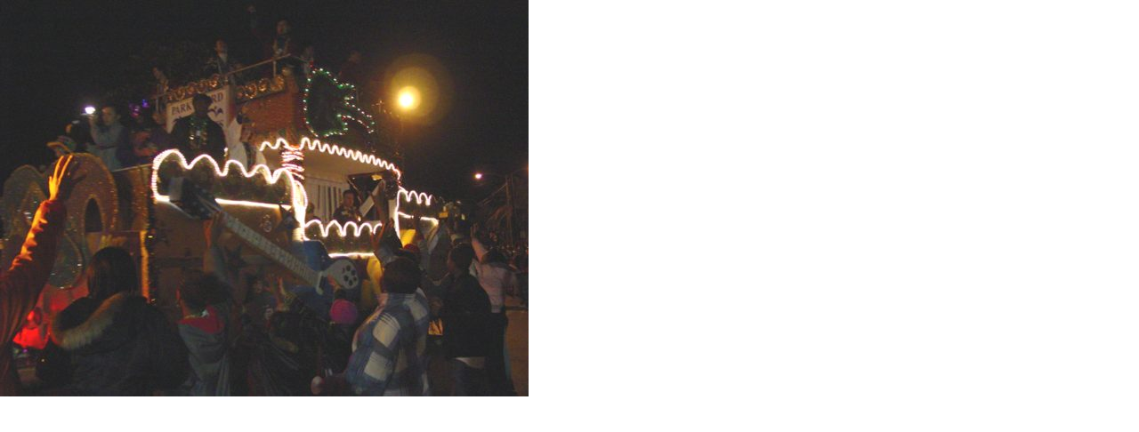

--- FILE ---
content_type: text/html
request_url: http://www.music.ericdsharp.com/archives/knights_of_momus_parade6.html
body_size: 166
content:
<html>
<body topmargin="0" leftmargin="0" marginheight="0" marginwidth="0">

<img src="http://www.music.ericdsharp.com/archives/knights_of_momus_parade6.jpg" width="594" height="446" border="0">

</body>
</html>